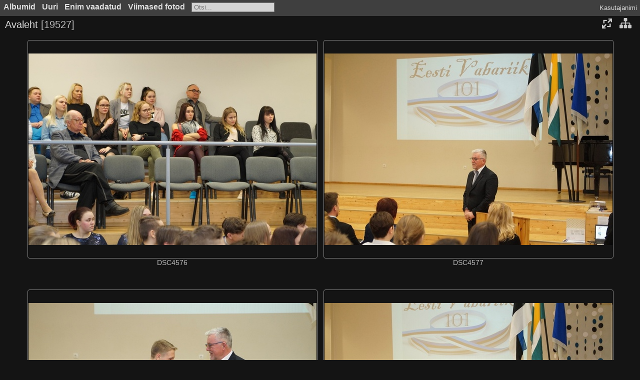

--- FILE ---
content_type: text/html; charset=utf-8
request_url: https://pildigalerii.akg.vil.ee/index.php?/categories/flat/start-9240
body_size: 3872
content:
<!DOCTYPE html>
<html lang=et dir=ltr>
<head>
<title>August Kitzbergi Gümnaasiumi pildigalerii</title>
<link rel="shortcut icon" type="image/x-icon" href="themes/default/icon/favicon.ico">
<link rel="stylesheet" type="text/css" href="themes/modus/css/open-sans/open-sans.css"> <link rel="stylesheet" type="text/css" href="_data/combined/npj9h4.css"><link rel=canonical href="index.php?/categories/flat/start-9240">
<meta name=viewport content="width=device-width,initial-scale=1">

<meta name="generator" content="Piwigo (aka PWG), see piwigo.org">

<meta name="description" content="Avaleht">


<style type="text/css">
.thumbnails SPAN,.thumbnails .wrap2 A{width:578px}.thumbnails .wrap2{height:435px}@media (-webkit-min-device-pixel-ratio:1.3) and (-webkit-max-device-pixel-ratio:1.7),(min-resolution:124.8dpi) and (max-resolution:163.2dpi){.thumbnails SPAN,.thumbnails .wrap2 A{width:386px}.thumbnails .wrap2{height:291px}.thumbnails .wrap2 IMG{max-width:384px;max-height:288px;}}@media (-webkit-min-device-pixel-ratio:1.7) and (-webkit-max-device-pixel-ratio:2.5),(min-resolution:163.2dpi) and (max-resolution:240dpi){.thumbnails SPAN,.thumbnails .wrap2 A{width:290px}.thumbnails .wrap2{height:219px}.thumbnails .wrap2 IMG{max-width:288px;max-height:216px;}}@media (-webkit-min-device-pixel-ratio:2.5),(min-resolution:240dpi){.thumbnails SPAN,.thumbnails .wrap2 A{width:194px}.thumbnails .wrap2{height:147px}.thumbnails .wrap2 IMG{max-width:192px;max-height:144px;}}@media(max-width:1170px) and (-webkit-max-device-pixel-ratio:1),(max-width:1170px) and (max-resolution:96dpi),(max-width:786px) and (-webkit-min-device-pixel-ratio:1.3) and (-webkit-max-device-pixel-ratio:1.7),(max-width:786px) and (min-resolution:124.8dpi) and (max-resolution:163.2dpi),(max-width:594px) and (-webkit-min-device-pixel-ratio:1.7) and (-webkit-max-device-pixel-ratio:2.5),(max-width:594px) and (min-resolution:163.2dpi) and (max-resolution:240dpi),(max-width:402px) and (-webkit-min-device-pixel-ratio:2.5),(max-width:402px) and (min-resolution:240dpi){.thumbnails .wrap2{height:auto;border:0}.thumbnails .thumbLegend{height:auto;min-height:4em;overflow:visible;}}@media(max-width:586px) and (-webkit-max-device-pixel-ratio:1),(max-width:586px) and (max-resolution:96dpi),(max-width:394px) and (-webkit-min-device-pixel-ratio:1.3) and (-webkit-max-device-pixel-ratio:1.7),(max-width:394px) and (min-resolution:124.8dpi) and (max-resolution:163.2dpi),(max-width:298px) and (-webkit-min-device-pixel-ratio:1.7) and (-webkit-max-device-pixel-ratio:2.5),(max-width:298px) and (min-resolution:163.2dpi) and (max-resolution:240dpi),(max-width:202px) and (-webkit-min-device-pixel-ratio:2.5),(max-width:202px) and (min-resolution:240dpi){.thumbnails .wrap1{margin:0 0 5px}.thumbnails .wrap2{display:block}.thumbnails SPAN, .thumbnails .wrap2 A{max-width:99.8%}.thumbnails .wrap2 IMG{max-width:100%}}.thumbLegend {font-size: 110%}</style>
</head>

<body id=theCategoryPage class="section-categories " data-infos='{"section":"categories"}'>




<aside id=menubar>
		<dl id=mbCategories>
<dt>
	<a href="index.php?/categories">Albumid</a>
</dt>
<dd>
  <ul>
    <li >
      <a href="index.php?/category/366"  title="311 fotot 5-s allalbumis">2025/2026</a>
      <span class="menuInfoCatByChild badge" title="311 fotot 5-s allalbumis">311</span>
      </li>
    
    <li >
      <a href="index.php?/category/349"  title="1006 fotot 15-s allalbumis">2024/2025</a>
      <span class="menuInfoCatByChild badge" title="1006 fotot 15-s allalbumis">1006</span>
      </li>
    
    <li >
      <a href="index.php?/category/322"  title="1358 fotot 25-s allalbumis">2023/2024</a>
      <span class="menuInfoCatByChild badge" title="1358 fotot 25-s allalbumis">1358</span>
      </li>
    
    <li >
      <a href="index.php?/category/282"  title="2555 fotot 38-s allalbumis">2022/2023</a>
      <span class="menuInfoCatByChild badge" title="2555 fotot 38-s allalbumis">2555</span>
      </li>
    
    <li >
      <a href="index.php?/category/245"  title="2151 fotot 32-s allalbumis">2021/2022</a>
      <span class="menuInfoCatByChild badge" title="2151 fotot 32-s allalbumis">2151</span>
      </li>
    
    <li >
      <a href="index.php?/category/232"  title="783 fotot 12-s allalbumis">2020/2021</a>
      <span class="menuInfoCatByChild badge" title="783 fotot 12-s allalbumis">783</span>
      </li>
    
    <li >
      <a href="index.php?/category/47"  title="1754 fotot 27-s allalbumis">2019/2020</a>
      <span class="menuInfoCatByChild badge" title="1754 fotot 27-s allalbumis">1754</span>
      </li>
    
    <li >
      <a href="index.php?/category/115"  title="2485 fotot 28-s allalbumis">2018/2019</a>
      <span class="menuInfoCatByChild badge" title="2485 fotot 28-s allalbumis">2485</span>
      </li>
    
    <li >
      <a href="index.php?/category/93"  title="1492 fotot 21-s allalbumis">2017-2018</a>
      <span class="menuInfoCatByChild badge" title="1492 fotot 21-s allalbumis">1492</span>
      </li>
    
    <li >
      <a href="index.php?/category/60"  title="1196 fotot 10-s allalbumis">2016/2017</a>
      <span class="menuInfoCatByChild badge" title="1196 fotot 10-s allalbumis">1196</span>
      </li>
    
    <li >
      <a href="index.php?/category/121"  title="1923 fotot 29-s allalbumis">2015/2016</a>
      <span class="menuInfoCatByChild badge" title="1923 fotot 29-s allalbumis">1923</span>
      </li>
    
    <li >
      <a href="index.php?/category/10"  title="903 fotot 17-s allalbumis">2014/2015</a>
      <span class="menuInfoCatByChild badge" title="903 fotot 17-s allalbumis">903</span>
      </li>
    
    <li >
      <a href="index.php?/category/1"  title="234 fotot 7-s allalbumis">2013/2014</a>
      <span class="menuInfoCatByChild badge" title="234 fotot 7-s allalbumis">234</span>
      </li>
    
    <li >
      <a href="index.php?/category/28"  title="135 fotot 4-s allalbumis">2012/2013</a>
      <span class="menuInfoCatByChild badge" title="135 fotot 4-s allalbumis">135</span>
      </li>
    
    <li >
      <a href="index.php?/category/79"  title="294 fotot 11-s allalbumis">2011/2012</a>
      <span class="menuInfoCatByChild badge" title="294 fotot 11-s allalbumis">294</span>
      </li>
    
    <li >
      <a href="index.php?/category/33"  title="336 fotot 11-s allalbumis">2010/2011</a>
      <span class="menuInfoCatByChild badge" title="336 fotot 11-s allalbumis">336</span>
      </li>
    
    <li >
      <a href="index.php?/category/53"  title="263 fotot 6-s allalbumis">2009/2010</a>
      <span class="menuInfoCatByChild badge" title="263 fotot 6-s allalbumis">263</span>
      </li>
    
    <li >
      <a href="index.php?/category/74"  title="282 fotot 10-s allalbumis">2008/2009</a>
      <span class="menuInfoCatByChild badge" title="282 fotot 10-s allalbumis">282</span>
  </li></ul>

	<p class="totalImages">19527 fotot</p>
</dd>
	</dl>
		<dl id=mbSpecials>
<dt><a>Uuri</a></dt>
<dd>
	<ul><li><a href="index.php?/most_visited" title="kuva enim vaadatud fotosid">Enim vaadatud</a></li><li><a href="index.php?/recent_pics" title="kuva kõige viimased fotod">Viimased fotod</a></li><li><a href="index.php?/recent_cats" title="kuva viimati uuendatud albumid">Hiljutised albumid</a></li><li><a href="random.php" title="kuva juhuslikult valitud fotosid" rel="nofollow">Juhuvalikus fotod</a></li><li><a href="index.php?/created-monthly-calendar" title="kuva iga fotodega päev, kuust kuusse" rel="nofollow">Kalender</a></li><hr><li><a href="tags.php" title="kuva võimalikud märksõnad">Märksõnad</a> (0)</li><li><a href="search.php" title="otsi" rel="search">Otsi</a></li><li><a href="about.php" title="Piwigost lähemalt">Leheküljest lähemalt</a></li><li><a href="notification.php" title="RSS voog" rel="nofollow">Teavitus</a></li></ul>
</dd>

	</dl>
	<dl id="mbMostVisited"><dt><a href="index.php?/most_visited" title="kuva enim vaadatud fotosid">Enim vaadatud</a></dt></dl>
<dl><dt><a href="index.php?/recent_pics" title="kuva kõige viimased fotod">Viimased fotod</a></dt></dl>
<dl style="float:none">
	<form style="margin:0;display:inline" action="qsearch.php" method=get id=quicksearch onsubmit="return this.q.value!='';">
		<input type="text" name=q id=qsearchInput placeholder="Otsi..." >
	</form>
</dl>
<dl style="float:right;margin-top:3px">
	<dt style="font-size:100%;font-weight:normal;padding-left:15px"><a href="identification.php" rel=nofollow>Kasutajanimi</a></dt>
	<dd style="right:0">
		<ul>
		<li><a href="identification.php" rel="nofollow">Kasutajanimi</a></li>
		<li><a href="password.php" title="Kas sa unustasid parooli?" rel="nofollow">Kas sa unustasid parooli?</a></li>
		</ul>
<form method=post action="identification.php" id=quickconnect><fieldset><legend>Kiirühendus</legend><p><label for=userX>Kasutajanimi</label><br><input type=text name=username id=userX value="" style="width:99%"></p><p><label for=passX>Parool</label><br><input type=password name=password id=passX style="width:99%"></p><p><label>Jäta mind sisselogituks&nbsp;<input type=checkbox name=remember_me value=1></label></p><p><input type=hidden name=redirect value="%2Findex.php%3F%2Fcategories%2Fflat%2Fstart-9240"><input type=submit name=login value="Postita"></p></fieldset></form>
	</dd>
</dl>

</aside>
<a id="menuSwitcher" class="pwg-button" title="Menüü"><span class="pwg-icon pwg-icon-menu"></span></a>




<div id="content" class="content contentWithMenu">
<div class="titrePage">
	<a id=albumActionsSwitcher class=pwg-button><span class="pwg-icon pwg-icon-ellipsis"></span></a><ul class="categoryActions">
		<li><a id="derivativeSwitchLink" title="Foto suurused" class="pwg-state-default pwg-button" rel="nofollow"><span class="pwg-icon pwg-icon-sizes"></span><span class="pwg-button-text">Foto suurused</span></a><div id="derivativeSwitchBox" class="switchBox"><div class="switchBoxTitle">Foto suurused</div><span style="visibility:hidden">&#x2714; </span><a href="index.php?/categories/flat/start-9240&amp;display=square" rel="nofollow">Ruut</a><br><span style="visibility:hidden">&#x2714; </span><a href="index.php?/categories/flat/start-9240&amp;display=thumb" rel="nofollow">Pisipilt</a><br><span style="visibility:hidden">&#x2714; </span><a href="index.php?/categories/flat/start-9240&amp;display=2small" rel="nofollow">XXS — tilluke</a><br><span style="visibility:hidden">&#x2714; </span><a href="index.php?/categories/flat/start-9240&amp;display=xsmall" rel="nofollow">XS — väga väike</a><br><span>&#x2714; </span>S — väike<br><span style="visibility:hidden">&#x2714; </span><a href="index.php?/categories/flat/start-9240&amp;display=medium" rel="nofollow">M — keskmine</a><br><span style="visibility:hidden">&#x2714; </span><a href="index.php?/categories/flat/start-9240&amp;display=large" rel="nofollow">L — suur</a></div></li>

		<li><a href="index.php?/categories" title="naase tavalisse kuvarežiimi" class="pwg-state-default pwg-button"><span class="pwg-icon pwg-icon-category-view-normal"></span><span class="pwg-button-text">naase tavalisse kuvarežiimi</span></a></li>
	</ul>

<h2><a href="/">Avaleht</a> <span class="badge nb_items">19527</span></h2>



</div>











<div class="loader"><img src="themes/default/images/ajax_loader.gif"></div>

<ul class="thumbnails" id="thumbnails">
  <li><span class="wrap1"><span class="wrap2"><a href="picture.php?/10088/categories"><img src="_data/i/galleries/2018-2019/Vabariigi-101-aastapaeva-aktused-22.-veebruar/DSC4576-sm.JPG" alt="DSC4576" title="DSC4576 (655 külastust)"></a></span><div class="thumbLegend">DSC4576<span class="thumbDesc"><br></span></div></span></li><li><span class="wrap1"><span class="wrap2"><a href="picture.php?/10089/categories"><img src="_data/i/galleries/2018-2019/Vabariigi-101-aastapaeva-aktused-22.-veebruar/DSC4577-sm.JPG" alt="DSC4577" title="DSC4577 (687 külastust)"></a></span><div class="thumbLegend">DSC4577<span class="thumbDesc"><br></span></div></span></li><li><span class="wrap1"><span class="wrap2"><a href="picture.php?/10090/categories"><img src="_data/i/galleries/2018-2019/Vabariigi-101-aastapaeva-aktused-22.-veebruar/DSC4579-sm.JPG" alt="DSC4579" title="DSC4579 (624 külastust)"></a></span><div class="thumbLegend">DSC4579<span class="thumbDesc"><br></span></div></span></li><li><span class="wrap1"><span class="wrap2"><a href="picture.php?/10091/categories"><img src="_data/i/galleries/2018-2019/Vabariigi-101-aastapaeva-aktused-22.-veebruar/DSC4580-sm.JPG" alt="DSC4580" title="DSC4580 (643 külastust)"></a></span><div class="thumbLegend">DSC4580<span class="thumbDesc"><br></span></div></span></li><li><span class="wrap1"><span class="wrap2"><a href="picture.php?/10092/categories"><img src="_data/i/galleries/2018-2019/Vabariigi-101-aastapaeva-aktused-22.-veebruar/DSC4581-sm.JPG" alt="DSC4581" title="DSC4581 (659 külastust)"></a></span><div class="thumbLegend">DSC4581<span class="thumbDesc"><br></span></div></span></li><li><span class="wrap1"><span class="wrap2"><a href="picture.php?/9489/categories"><img src="_data/i/galleries/2018-2019/Kooliaasta-pidulik-lopetamine-8.juunil/DSC4936-sm.JPG" alt="DSC4936" title="DSC4936 (856 külastust)"></a></span><div class="thumbLegend">DSC4936<span class="thumbDesc"><br></span></div></span></li><li><span class="wrap1"><span class="wrap2"><a href="picture.php?/9490/categories"><img src="_data/i/galleries/2018-2019/Kooliaasta-pidulik-lopetamine-8.juunil/DSC4937-sm.JPG" alt="DSC4937" title="DSC4937 (853 külastust)"></a></span><div class="thumbLegend">DSC4937<span class="thumbDesc"><br></span></div></span></li><li><span class="wrap1"><span class="wrap2"><a href="picture.php?/9491/categories"><img src="_data/i/galleries/2018-2019/Kooliaasta-pidulik-lopetamine-8.juunil/DSC4938-sm.JPG" alt="DSC4938" title="DSC4938 (871 külastust)"></a></span><div class="thumbLegend">DSC4938<span class="thumbDesc"><br></span></div></span></li><li><span class="wrap1"><span class="wrap2"><a href="picture.php?/9492/categories"><img src="_data/i/galleries/2018-2019/Kooliaasta-pidulik-lopetamine-8.juunil/DSC4939-sm.JPG" alt="DSC4939" title="DSC4939 (843 külastust)"></a></span><div class="thumbLegend">DSC4939<span class="thumbDesc"><br></span></div></span></li><li><span class="wrap1"><span class="wrap2"><a href="picture.php?/9493/categories"><img src="_data/i/galleries/2018-2019/Kooliaasta-pidulik-lopetamine-8.juunil/DSC4940-sm.JPG" alt="DSC4940" title="DSC4940 (815 külastust)"></a></span><div class="thumbLegend">DSC4940<span class="thumbDesc"><br></span></div></span></li><li><span class="wrap1"><span class="wrap2"><a href="picture.php?/9494/categories"><img src="_data/i/galleries/2018-2019/Kooliaasta-pidulik-lopetamine-8.juunil/DSC4941-sm.JPG" alt="DSC4941" title="DSC4941 (835 külastust)"></a></span><div class="thumbLegend">DSC4941<span class="thumbDesc"><br></span></div></span></li><li><span class="wrap1"><span class="wrap2"><a href="picture.php?/9495/categories"><img src="_data/i/galleries/2018-2019/Kooliaasta-pidulik-lopetamine-8.juunil/DSC4943-sm.JPG" alt="DSC4943" title="DSC4943 (784 külastust)"></a></span><div class="thumbLegend">DSC4943<span class="thumbDesc"><br></span></div></span></li><li><span class="wrap1"><span class="wrap2"><a href="picture.php?/9496/categories"><img src="_data/i/galleries/2018-2019/Kooliaasta-pidulik-lopetamine-8.juunil/DSC4944-sm.JPG" alt="DSC4944" title="DSC4944 (779 külastust)"></a></span><div class="thumbLegend">DSC4944<span class="thumbDesc"><br></span></div></span></li><li><span class="wrap1"><span class="wrap2"><a href="picture.php?/9497/categories"><img src="_data/i/galleries/2018-2019/Kooliaasta-pidulik-lopetamine-8.juunil/DSC4945-sm.JPG" alt="DSC4945" title="DSC4945 (789 külastust)"></a></span><div class="thumbLegend">DSC4945<span class="thumbDesc"><br></span></div></span></li><li><span class="wrap1"><span class="wrap2"><a href="picture.php?/9498/categories"><img src="_data/i/galleries/2018-2019/Kooliaasta-pidulik-lopetamine-8.juunil/DSC4946-sm.JPG" alt="DSC4946" title="DSC4946 (813 külastust)"></a></span><div class="thumbLegend">DSC4946<span class="thumbDesc"><br></span></div></span></li>
</ul>

<div class="navigationBar">
  <span class="navFirstLast"><a href="index.php?/categories/flat" rel="first">Esimene</a> |</span>
  <span class="navPrevNext"><a href="index.php?/categories/flat/start-9225" rel="prev">Eelmine</a> |</span>
          <a href="index.php?/categories/flat">1</a>
        ...    <a href="index.php?/categories/flat/start-9210">615</a>
            <a href="index.php?/categories/flat/start-9225">616</a>
            <span class="pageNumberSelected">617</span>
            <a href="index.php?/categories/flat/start-9255">618</a>
            <a href="index.php?/categories/flat/start-9270">619</a>
        ...    <a href="index.php?/categories/flat/start-19515">1302</a>
      <span class="navPrevNext">| <a href="index.php?/categories/flat/start-9255" rel="next">Järgmine</a></span>
  <span class="navFirstLast">| <a href="index.php?/categories/flat/start-19515" rel="last">Viimane</a></span>
</div>

</div><div id="copyright">
	Toob teieni	<a href="https://piwigo.org">Piwigo</a>
	
<script type="text/javascript" src="themes/default/js/jquery.min.js?v14.4.0"></script>
<script type="text/javascript">//<![CDATA[

var h = jQuery("#theHeader div.banner").css("height");
		var d = jQuery("#menuSwitcher").css("padding-top");

		jQuery(document).ready(function(){
			if( jQuery('#theHeader div.banner').is(':visible') && jQuery("body").css("display") == "flex"){
				jQuery("#menuSwitcher").css("padding-top",parseInt(h)+parseInt(d));
			};
		});
try{document.cookie="caps="+(window.devicePixelRatio?window.devicePixelRatio:1)+"x"+document.documentElement.clientWidth+"x"+document.documentElement.clientHeight+";path=/"}catch(er){document.cookie="caps=1x1x1x"+err.message;}
(window.SwitchBox=window.SwitchBox||[]).push("#derivativeSwitchLink", "#derivativeSwitchBox");
//]]></script>
<script type="text/javascript">
(function() {
var s,after = document.getElementsByTagName('script')[document.getElementsByTagName('script').length-1];
s=document.createElement('script'); s.type='text/javascript'; s.async=true; s.src='_data/combined/jhkrg1.js';
after = after.parentNode.insertBefore(s, after);
})();
</script>
</div></body>
</html>